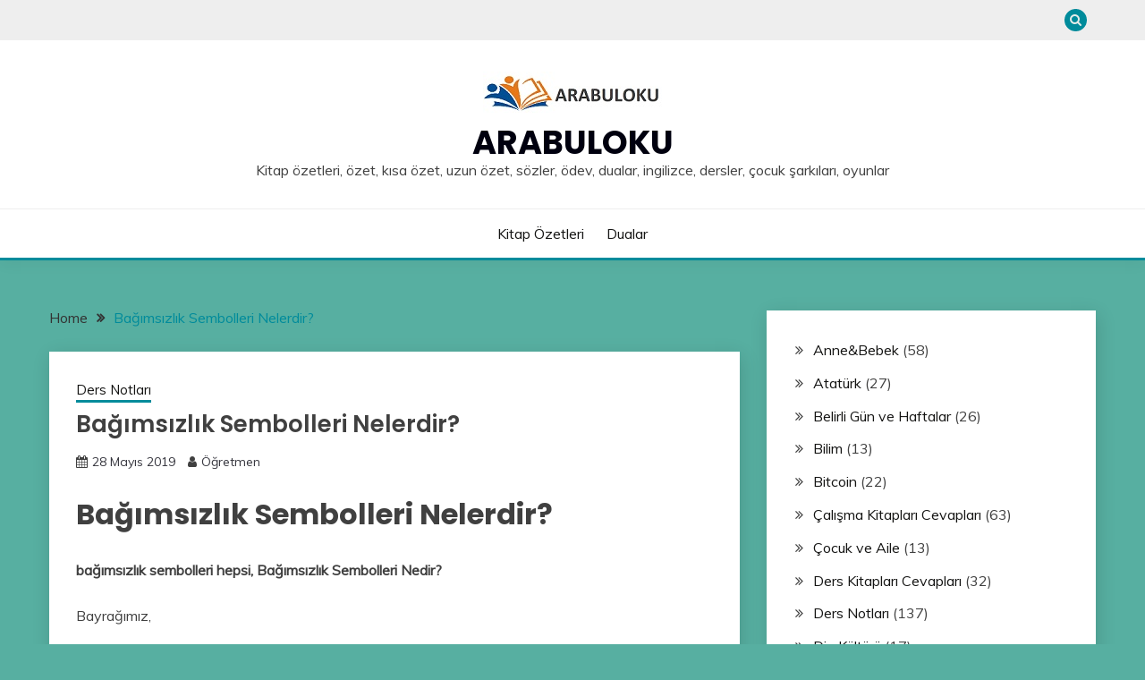

--- FILE ---
content_type: text/html; charset=UTF-8
request_url: https://www.arabuloku.com/bagimsizlik-sembolleri-nelerdir.html
body_size: 17126
content:
<!doctype html>
<html dir="ltr" lang="tr" prefix="og: https://ogp.me/ns#">
<head>
	<meta charset="UTF-8">
	<meta name="viewport" content="width=device-width, initial-scale=1">
	<link rel="profile" href="https://gmpg.org/xfn/11">
<script type="application/ld+json">
{
"@context": "https://schema.org",
 "@type": "LocalBusiness",
  "name": "Kitap Özetleri",
  "logo": "https://www.arabuloku.com/wp-content/uploads/2023/08/LOGO1-1.jpg",
  "image": "https://www.arabuloku.com/wp-content/uploads/2023/08/LOGO1-1.jpg",
  "description": "Kitap özetleri, özet, kısa özet, uzun özet, sözler, ödev, dualar, ingilizce, dersler, çocuk şarkıları, oyunlar",
  "url": "https://www.arabuloku.com",
  "telephone": "+905448541377",
  "priceRange": "$",
  "address": {
    "@type": "PostalAddress",
    "streetAddress": "Muallim Naci Cd No:6",
    "addressLocality": "Beşiktaş",
  "addressRegion": "İstanbul",
    "postalCode": "34347",
    "addressCountry": "TR"
  },
  "openingHoursSpecification": {
    "@type": "OpeningHoursSpecification",
    "dayOfWeek": [
      "Monday",
      "Tuesday",
      "Wednesday",
      "Thursday",
      "Friday",
      "Saturday",
      "Sunday"
    ],
    "opens": "00:00",
    "closes": "23:59"
  },
  "sameAs": [
"https://www.goodreads.com/user/show/178830961-arabuloku",
"https://soundcloud.com/arabuloku",
"https://www.twitch.tv/arabuloku",
"https://www.behance.net/arabuloku",
"https://www.instapaper.com/p/14417356",
"https://www.gta5-mods.com/users/arabuloku",
"https://coub.com/arabuloku",
"https://myanimelist.net/profile/arabuloku",
"https://onmogul.com/arabul-oku",
"https://arabuloku.hashnode.dev/arabuloku",
"https://www.gaiaonline.com/profiles/arabuloku/46705788/",
"https://audiomack.com/arabuloku",
"https://leetcode.com/u/arabuloku/",
"https://coolors.co/u/arabuloku",
"https://unsplash.com/@arabuloku",
"https://arabuloku.jimdosite.com/",
"https://www.zazzle.com/mbr/238419713711226628",
"https://www.brownbook.net/user-profile/5515049/",
"https://reedsy.com/discovery/user/arabuloku",
"https://trello.com/w/calismaalani43133716",
"https://www.hackerearth.com/@arabuloku",
"https://wakelet.com/@arabuloku13373",
"https://peatix.com/user/22507136",
"https://penzu.com/public/c04dc23c8d840660",
"https://www.pearltrees.com/arabuloku",
"https://wefunder.com/arabuloku",
"https://imageevent.com/arabuloku",
"https://friendtalk.mn.co/members/24696752",
"https://slides.com/arabuloku",
"https://www.demilked.com/author/arabuloku/",
"https://www.pubpub.org/user/arabul-oku",
"https://opencollective.com/arabul-oku",
"https://arabuloku.notion.site/Arabuloku-abf654bdd06f4f10a56fd3eb07508b1e",
"https://pastelink.net/dmvnxoho",
"https://fairygodboss.com/users/profile/5EVck-WpK-/arabuloku",
"https://www.codingame.com/profile/f16d2982fa7dc023b2e854ea501b261b5617116",
"https://www.jigsawplanet.com/arabuloku?viewas=023349eb20d3",
"https://gitlab.com/arabuloku",
"https://jsfiddle.net/arabuolu/svc1zfo5/",
"https://www.intensedebate.com/people/arabuloku22",
"https://pxhere.com/en/photographer/4275048",
"https://www.longisland.com/profile/arabuloku",
"https://anyflip.com/homepage/uhipf",
"https://pinshape.com/users/4518119-arabuloku",
"https://www.pexels.com/tr-tr/@arabul-oku-1348259028/",
"https://archive.org/details/@arabuloku",
"https://www.divephotoguide.com/user/arabuloku",
"https://camp-fire.jp/profile/arabuloku",
"https://issuu.com/arabuloku",
"https://replit.com/@arabuloku",
"https://fliphtml5.com/dashboard/public-profile/wssgz",
"https://www.free-ebooks.net/profile/1569374/arabul-oku",
"https://gab.com/arabuloku",
"http://qooh.me/arabuloku",
"https://pubhtml5.com/homepage/ognos/",
"https://justpaste.it/ac64y",
"https://www.liveinternet.ru/users/ara_buloku/blog/",
"https://profile.hatena.ne.jp/arabuloku/",
"https://www.indiegogo.com/individuals/37885185",
"https://www.mixcloud.com/arabuloku/",
"https://taz.de/!ku159016/",
"https://list.ly/arabuloku/lists",
"https://arabuloku.mystrikingly.com/",
"https://www.ted.com/profiles/47021305",
"https://www.speedrun.com/users/arabuloku",
"https://wibki.com/arabuloku",
"https://os.mbed.com/users/arabuloku/",
"http://www.video-bookmark.com/user/arabuloku/",
"https://www.pokecommunity.com/members/arabuloku.1292837/#about",
"http://www.socialbookmarkssite.com/user/arabuloku",
"https://micro.blog/arabuloku",
"https://www.ohay.tv/profile/arabuloku",
"https://doodleordie.com/profile/arabuloku",
"https://tr.pinterest.com/arabuloku/_profile/",
"https://www.cake.me/me/arabuloku",
"https://solo.to/arabuloku",
"https://maps.roadtrippers.com/people/arabuloku",
"https://apk.tw/space-uid-7219989.html",
"https://buyandsellhair.com/author/arabuloku/",
"https://git.forum.ircam.fr/arabuloku1",
"http://bbs.sdhuifa.com/home.php?mod=space&uid=890933",
"https://jszst.com.cn/home.php?mod=space&uid=5970598",
"https://padlet.com/infobanglabet/advanced-reading-list-online-gaming-and-betting-industry-5jw5cvwdre2yvyy5/wish/goElQygpjRymW3yY",
"https://miarroba.com/arabuloku",
"https://disqus.com/by/arabuloku/about/",
"https://independent.academia.edu/OkuArabul",
"https://www.fundable.com/arabul-oku",
"https://www.deviantart.com/arabuloku",
"https://motion-gallery.net/users/801731",
"https://kitapozetleri.mystrikingly.com/",
"https://www.reverbnation.com/kitap%C3%B6zetleri",
"https://hubpages.com/@arabuloku",
"http://www.jbt4.com/home.php?mod=space&uid=8637147",
"http://www.v0795.com/home.php?mod=space&uid=2110466",
"https://tapas.io/arabuloku1",
"http://www.rohitab.com/discuss/user/2939997-arabuloku/",
"https://iszene.com/user-291167.html",
"https://sketchfab.com/arabuloku",
"https://www.giveawayoftheday.com/forums/profile/964621",
"https://www.anime-planet.com/users/arabuloku",
"https://www.myminifactory.com/users/arabuloku",
"https://www.nintendo-master.com/profil/arabuloku",
"https://kuula.co/profile/arabuloku",
"https://arabuloku.newgrounds.com/",
"https://joy.link/arabuloku",
"https://kktix.com/user/7612813",
"https://confengine.com/user/arabul-oku",
"https://hypothes.is/users/arabuloku",
"https://www.openstreetmap.org/user/Arabuloku",
"https://ficwad.com/a/arabuloku",
"https://vocal.media/authors/arabul-oku",
"https://giphy.com/channel/arabuloku",
"https://www.bitchute.com/channel/Uvq3BwZODicy",
"https://www.designspiration.com/arabuloku1/",
"https://hackerone.com/arabuloku",
"https://roomstyler.com/users/arabuloku",
"https://phijkchu.com/a/arabul_oku/video-channels",
"https://speakerdeck.com/arabuloku",
"https://www.bitsdujour.com/profiles/hk6yiY",
"http://arabuloku.website3.me/",
"https://forum.index.hu/User/UserDescription?u=2116238",
"https://booklog.jp/users/arabuloku/profile",
"https://knowyourmeme.com/users/arabul-oku",
"https://luvly.co/users/arabuloku",
"https://www.shippingexplorer.net/en/user/arabuloku/178374",
"https://the-dots.com/users/arabul-oku-1964457",
"https://www.magcloud.com/user/arabuloku",
"https://files.fm/arabuloku/info",
"http://www.fanart-central.net/user/arabuloku/profile",
"https://forum.singaporeexpats.com/memberlist.php?mode=viewprofile&u=678657",
"https://community.hodinkee.com/members/arabuloku",
"https://www.weddingbee.com/members/arabuloku/",
"https://www.noteflight.com/profile/76e1370c745f5d8a24f0bd9ef2f47ccb712f5b6c",
"https://suzuri.jp/arabuloku",
"https://quomon.es/Profile/arabuloku",
"https://pinshape.com/users/8570543-arabuloku1#designs-tab-open",
"http://freestyler.ws/user/562718/arabuloku",
"https://www.iniuria.us/forum/member.php?580110-arabuloku",
"https://dreevoo.com/profile.php?pid=835391",
"https://www.soshified.com/forums/user/626004-arabuloku/",
"https://whyp.it/users/92776/arabuloku",
"https://www.checkli.com/arabuloku",
"https://experiment.com/users/aarabuloku1",
"https://hackaday.io/arabuloku",
"https://pastebin.com/u/arabuloku",
"https://forum.kryptronic.com/profile.php?id=220766",
"https://m.jingdexian.com/home.php?mod=space&uid=4873037",
"https://pixabay.com/users/arabuloku-51373733/",
"https://www.xibeiwujin.com/home.php?mod=space&uid=2264382&do=profile&from=space",
"https://my.omsystem.com/members/arabuloku",
"https://rapidapi.com/user/arabuloku",
"https://www.stylevore.com/user/arabuloku",
"https://arabuloku.mypixieset.com/",
"https://menwiki.men/wiki/User_talk:Arabuloku",
"https://codeberg.org/arabuloku",
"https://cameradb.review/wiki/User_talk:Arabuloku",
"https://funsilo.date/wiki/User_talk:Arabuloku",
"https://timeoftheworld.date/wiki/User_talk:Arabuloku",
"https://www.giantbomb.com/profile/arabuloku/",
"https://www.ameba.jp/profile/general/arabuloku/",
"https://www.rctech.net/forum/members/arabuloku-488875.html",
"https://www.hogwartsishere.com/1743691/",
"https://wpfr.net/support/utilisateurs/arabuloku/",
"https://schoolido.lu/user/arabuloku/",
"https://www.fuelly.com/driver/arabuloku",
"https://newspicks.com/user/11607543/",
"https://www.canadavisa.com/canada-immigration-discussion-board/members/arabuloku.1299615/#about",
"https://www.elephantjournal.com/profile/arabuloku1/",
"https://king-wifi.win/wiki/User_talk:Arabuloku",
"https://robertsspaceindustries.com/en/citizens/arabuloku",
"https://hanson.net/users/arabuloku",
"https://www.flyingv.cc/users/1377698",
"https://letterboxd.com/arabuloku/",
"https://kitap-ozetleri.webflow.io/",
"https://talk.plesk.com/members/arabuloku.436939/#about",
"https://hub.docker.com/u/arabuloku",
"https://500px.com/p/arabuloku?view=photos",
"https://heylink.me/arabuloku/",
"https://qna.habr.com/user/arabuloku",
"https://3dwarehouse.sketchup.com/by/arabuloku",
"https://www.spigotmc.org/members/arabuloku.2340754/#info",
"https://stocktwits.com/arabuloku",
"https://varecha.pravda.sk/profil/arabuloku/o-mne/",
"https://photoclub.canadiangeographic.ca/profile/21657852",
"https://reactos.org/forum/memberlist.php?mode=viewprofile&u=152499",
"https://velog.io/@arabuloku/about",
"https://www.anobii.com/en/017a17707b8f48e4fe/profile/activity",
"https://app.talkshoe.com/user/arabuloku",
"https://www.dermandar.com/user/arabuloku/",
"https://www.chordie.com/forum/profile.php?section=about&id=2352887",
"https://www.jetphotos.com/photographer/573628",
"https://gettogether.community/profile/374192/",
"http://onlineboxing.net/jforum/user/editDone/389328.page",
"https://www.facer.io/u/arabuloku",
"https://malt-orden.info/userinfo.php?uid=408695",
"https://slatestarcodex.com/author/arabuloku/",
"https://postgresconf.org/users/arabul-oku",
"https://zrzutka.pl/profile/arabuloku-423251",
"https://www.rwaq.org/users/arabuloku1-20250718124746",
"https://secondstreet.ru/profile/arabuloku/",
"https://www.hoaxbuster.com/redacteur/arabuloku",
"https://golden-forum.com/memberlist.php?mode=viewprofile&u=193305",
"https://www.royalroad.com/profile/778569",
"https://www.udrpsearch.com/user/arabuloku",
"https://jerseyboysblog.com/forum/member.php?action=profile&uid=42163",
"https://jobs.lajobsportal.org/profiles/6905854-arabul-oku",
"https://bulkwp.com/support-forums/users/arabuloku/",
"https://www.bloggportalen.se/BlogPortal/view/ReportBlog?id=252525",
"http://phpbt.online.fr/profile.php?mode=view&uid=56686",
"https://pc.poradna.net/users/1004040533-arabuloku",
"https://www.investagrams.com/Profile/arabul1532195",
"https://www.atozed.com/forums/user-39596.html",
"https://community.wongcw.com/arabuloku",
"https://vc.ru/id5118205",
"https://biomolecula.ru/authors/75197",
"https://jobs.suncommunitynews.com/profiles/6905965-arabul-oku",
"https://jobs.westerncity.com/profiles/6905978-arabul-oku",
"https://www.skypixel.com/users/djiuser-pdqaubexqvah",
"https://cfgfactory.com/user/319765",
"https://jobs.landscapeindustrycareers.org/profiles/6905995-arabul-oku",
"https://en.islcollective.com/portfolio/12621199",
"https://www.criminalelement.com/members/arabuloku/profile/",
"https://www.postman.com/arabuloku",
"https://spinninrecords.com/profile/arabuloku",
"https://www.ebluejay.com/feedbacks/view_feedback/arabuloku",
"https://forum.oceandatalab.com/user-18100.html",
"https://gamblingtherapy.org/forum/users/arabuloku/",
"https://dev.muvizu.com/Profile/arabuloku/Latest",
"https://uno-en-ligne.com/profile.php?user=397545",
"https://activepages.com.au/profile/arabuloku",
"https://poipiku.com/11997634/",
"https://musikersuche.musicstore.de/profil/arabuloku/",
"https://illust.daysneo.com/illustrator/arabuloku/",
"https://fora.babinet.cz/profile.php?section=personal&id=85928",
"https://bbcovenant.guildlaunch.com/users/blog/6683771?gl_user=6683771&gid=97523",
"https://log.concept2.com/profile/2654032",
"https://swaay.com/u/arabuloku1/about/"
  ]
}
</script>
	<title>Bağımsızlık Sembolleri Nelerdir? - Arabuloku</title>
	<style>img:is([sizes="auto" i], [sizes^="auto," i]) { contain-intrinsic-size: 3000px 1500px }</style>
	
		<!-- All in One SEO 4.8.1.1 - aioseo.com -->
	<meta name="description" content="Bağımsızlık Sembolleri Nelerdir? bağımsızlık sembolleri hepsi, Bağımsızlık Sembolleri Nedir? Bayrağımız, İstiklal Marşımız, Atatürk ve Anıtkabir, Dilimiz, Cumhurbaşkanlığı Forsu, Başkentimiz, Türkiye Büyük Millet Meclisi, Türk Lirası (Paramız) Anayasamız, Milli Takımlarımız, Ulusal Egemenlik ve Çocuk Bayramımız. Bu sayfada bağımsızlık sembolleri ödev, bağımsızlık sembolleri nelerdir kısaca bulunmaktadır." />
	<meta name="robots" content="max-image-preview:large" />
	<meta name="author" content="Öğretmen"/>
	<link rel="canonical" href="https://www.arabuloku.com/bagimsizlik-sembolleri-nelerdir.html" />
	<meta name="generator" content="All in One SEO (AIOSEO) 4.8.1.1" />
		<meta property="og:locale" content="tr_TR" />
		<meta property="og:site_name" content="Arabuloku - Kitap özetleri, özet, kısa özet, uzun özet, sözler, ödev, dualar, ingilizce, dersler, çocuk şarkıları, oyunlar" />
		<meta property="og:type" content="article" />
		<meta property="og:title" content="Bağımsızlık Sembolleri Nelerdir? - Arabuloku" />
		<meta property="og:description" content="Bağımsızlık Sembolleri Nelerdir? bağımsızlık sembolleri hepsi, Bağımsızlık Sembolleri Nedir? Bayrağımız, İstiklal Marşımız, Atatürk ve Anıtkabir, Dilimiz, Cumhurbaşkanlığı Forsu, Başkentimiz, Türkiye Büyük Millet Meclisi, Türk Lirası (Paramız) Anayasamız, Milli Takımlarımız, Ulusal Egemenlik ve Çocuk Bayramımız. Bu sayfada bağımsızlık sembolleri ödev, bağımsızlık sembolleri nelerdir kısaca bulunmaktadır." />
		<meta property="og:url" content="https://www.arabuloku.com/bagimsizlik-sembolleri-nelerdir.html" />
		<meta property="og:image" content="https://www.arabuloku.com/wp-content/uploads/2023/08/LOGO1-1.jpg" />
		<meta property="og:image:secure_url" content="https://www.arabuloku.com/wp-content/uploads/2023/08/LOGO1-1.jpg" />
		<meta property="article:published_time" content="2019-05-27T22:18:49+00:00" />
		<meta property="article:modified_time" content="2019-05-27T22:36:35+00:00" />
		<meta name="twitter:card" content="summary_large_image" />
		<meta name="twitter:title" content="Bağımsızlık Sembolleri Nelerdir? - Arabuloku" />
		<meta name="twitter:description" content="Bağımsızlık Sembolleri Nelerdir? bağımsızlık sembolleri hepsi, Bağımsızlık Sembolleri Nedir? Bayrağımız, İstiklal Marşımız, Atatürk ve Anıtkabir, Dilimiz, Cumhurbaşkanlığı Forsu, Başkentimiz, Türkiye Büyük Millet Meclisi, Türk Lirası (Paramız) Anayasamız, Milli Takımlarımız, Ulusal Egemenlik ve Çocuk Bayramımız. Bu sayfada bağımsızlık sembolleri ödev, bağımsızlık sembolleri nelerdir kısaca bulunmaktadır." />
		<meta name="twitter:image" content="https://www.arabuloku.com/wp-content/uploads/2023/08/LOGO1-1.jpg" />
		<script type="application/ld+json" class="aioseo-schema">
			{"@context":"https:\/\/schema.org","@graph":[{"@type":"BlogPosting","@id":"https:\/\/www.arabuloku.com\/bagimsizlik-sembolleri-nelerdir.html#blogposting","name":"Ba\u011f\u0131ms\u0131zl\u0131k Sembolleri Nelerdir? - Arabuloku","headline":"Ba\u011f\u0131ms\u0131zl\u0131k Sembolleri Nelerdir?","author":{"@id":"https:\/\/www.arabuloku.com\/author\/admin#author"},"publisher":{"@id":"https:\/\/www.arabuloku.com\/#organization"},"image":{"@type":"ImageObject","url":"https:\/\/www.arabuloku.com\/wp-content\/uploads\/2023\/08\/LOGO1-1.jpg","@id":"https:\/\/www.arabuloku.com\/#articleImage","width":200,"height":46},"datePublished":"2019-05-28T01:18:49+03:00","dateModified":"2019-05-28T01:36:35+03:00","inLanguage":"tr-TR","mainEntityOfPage":{"@id":"https:\/\/www.arabuloku.com\/bagimsizlik-sembolleri-nelerdir.html#webpage"},"isPartOf":{"@id":"https:\/\/www.arabuloku.com\/bagimsizlik-sembolleri-nelerdir.html#webpage"},"articleSection":"Ders Notlar\u0131"},{"@type":"BreadcrumbList","@id":"https:\/\/www.arabuloku.com\/bagimsizlik-sembolleri-nelerdir.html#breadcrumblist","itemListElement":[{"@type":"ListItem","@id":"https:\/\/www.arabuloku.com\/#listItem","position":1,"name":"Ev"}]},{"@type":"Organization","@id":"https:\/\/www.arabuloku.com\/#organization","name":"Arabuloku","description":"Kitap \u00f6zetleri, \u00f6zet, k\u0131sa \u00f6zet, uzun \u00f6zet, s\u00f6zler, \u00f6dev, dualar, ingilizce, dersler, \u00e7ocuk \u015fark\u0131lar\u0131, oyunlar","url":"https:\/\/www.arabuloku.com\/","logo":{"@type":"ImageObject","url":"https:\/\/www.arabuloku.com\/wp-content\/uploads\/2023\/08\/LOGO1-1.jpg","@id":"https:\/\/www.arabuloku.com\/bagimsizlik-sembolleri-nelerdir.html\/#organizationLogo","width":200,"height":46},"image":{"@id":"https:\/\/www.arabuloku.com\/bagimsizlik-sembolleri-nelerdir.html\/#organizationLogo"}},{"@type":"Person","@id":"https:\/\/www.arabuloku.com\/author\/admin#author","url":"https:\/\/www.arabuloku.com\/author\/admin","name":"\u00d6\u011fretmen","image":{"@type":"ImageObject","@id":"https:\/\/www.arabuloku.com\/bagimsizlik-sembolleri-nelerdir.html#authorImage","url":"https:\/\/secure.gravatar.com\/avatar\/56b7efc213b3936ff2ffea5648c02f6b16703c122ed96ccb0e2ef6cfbf9941b8?s=96&d=mm&r=g","width":96,"height":96,"caption":"\u00d6\u011fretmen"}},{"@type":"WebPage","@id":"https:\/\/www.arabuloku.com\/bagimsizlik-sembolleri-nelerdir.html#webpage","url":"https:\/\/www.arabuloku.com\/bagimsizlik-sembolleri-nelerdir.html","name":"Ba\u011f\u0131ms\u0131zl\u0131k Sembolleri Nelerdir? - Arabuloku","description":"Ba\u011f\u0131ms\u0131zl\u0131k Sembolleri Nelerdir? ba\u011f\u0131ms\u0131zl\u0131k sembolleri hepsi, Ba\u011f\u0131ms\u0131zl\u0131k Sembolleri Nedir? Bayra\u011f\u0131m\u0131z, \u0130stiklal Mar\u015f\u0131m\u0131z, Atat\u00fcrk ve An\u0131tkabir, Dilimiz, Cumhurba\u015fkanl\u0131\u011f\u0131 Forsu, Ba\u015fkentimiz, T\u00fcrkiye B\u00fcy\u00fck Millet Meclisi, T\u00fcrk Liras\u0131 (Param\u0131z) Anayasam\u0131z, Milli Tak\u0131mlar\u0131m\u0131z, Ulusal Egemenlik ve \u00c7ocuk Bayram\u0131m\u0131z. Bu sayfada ba\u011f\u0131ms\u0131zl\u0131k sembolleri \u00f6dev, ba\u011f\u0131ms\u0131zl\u0131k sembolleri nelerdir k\u0131saca bulunmaktad\u0131r.","inLanguage":"tr-TR","isPartOf":{"@id":"https:\/\/www.arabuloku.com\/#website"},"breadcrumb":{"@id":"https:\/\/www.arabuloku.com\/bagimsizlik-sembolleri-nelerdir.html#breadcrumblist"},"author":{"@id":"https:\/\/www.arabuloku.com\/author\/admin#author"},"creator":{"@id":"https:\/\/www.arabuloku.com\/author\/admin#author"},"datePublished":"2019-05-28T01:18:49+03:00","dateModified":"2019-05-28T01:36:35+03:00"},{"@type":"WebSite","@id":"https:\/\/www.arabuloku.com\/#website","url":"https:\/\/www.arabuloku.com\/","name":"Arabuloku","description":"Kitap \u00f6zetleri, \u00f6zet, k\u0131sa \u00f6zet, uzun \u00f6zet, s\u00f6zler, \u00f6dev, dualar, ingilizce, dersler, \u00e7ocuk \u015fark\u0131lar\u0131, oyunlar","inLanguage":"tr-TR","publisher":{"@id":"https:\/\/www.arabuloku.com\/#organization"}}]}
		</script>
		<!-- All in One SEO -->

<link rel='dns-prefetch' href='//www.googletagmanager.com' />
<link rel='dns-prefetch' href='//fonts.googleapis.com' />
<link rel="alternate" type="application/rss+xml" title="Arabuloku &raquo; akışı" href="https://www.arabuloku.com/feed" />
<link rel="alternate" type="application/rss+xml" title="Arabuloku &raquo; yorum akışı" href="https://www.arabuloku.com/comments/feed" />
<link rel="alternate" type="application/rss+xml" title="Arabuloku &raquo; Bağımsızlık Sembolleri Nelerdir? yorum akışı" href="https://www.arabuloku.com/bagimsizlik-sembolleri-nelerdir.html/feed" />
<script>
window._wpemojiSettings = {"baseUrl":"https:\/\/s.w.org\/images\/core\/emoji\/16.0.1\/72x72\/","ext":".png","svgUrl":"https:\/\/s.w.org\/images\/core\/emoji\/16.0.1\/svg\/","svgExt":".svg","source":{"concatemoji":"https:\/\/www.arabuloku.com\/wp-includes\/js\/wp-emoji-release.min.js?ver=6.8.3"}};
/*! This file is auto-generated */
!function(s,n){var o,i,e;function c(e){try{var t={supportTests:e,timestamp:(new Date).valueOf()};sessionStorage.setItem(o,JSON.stringify(t))}catch(e){}}function p(e,t,n){e.clearRect(0,0,e.canvas.width,e.canvas.height),e.fillText(t,0,0);var t=new Uint32Array(e.getImageData(0,0,e.canvas.width,e.canvas.height).data),a=(e.clearRect(0,0,e.canvas.width,e.canvas.height),e.fillText(n,0,0),new Uint32Array(e.getImageData(0,0,e.canvas.width,e.canvas.height).data));return t.every(function(e,t){return e===a[t]})}function u(e,t){e.clearRect(0,0,e.canvas.width,e.canvas.height),e.fillText(t,0,0);for(var n=e.getImageData(16,16,1,1),a=0;a<n.data.length;a++)if(0!==n.data[a])return!1;return!0}function f(e,t,n,a){switch(t){case"flag":return n(e,"\ud83c\udff3\ufe0f\u200d\u26a7\ufe0f","\ud83c\udff3\ufe0f\u200b\u26a7\ufe0f")?!1:!n(e,"\ud83c\udde8\ud83c\uddf6","\ud83c\udde8\u200b\ud83c\uddf6")&&!n(e,"\ud83c\udff4\udb40\udc67\udb40\udc62\udb40\udc65\udb40\udc6e\udb40\udc67\udb40\udc7f","\ud83c\udff4\u200b\udb40\udc67\u200b\udb40\udc62\u200b\udb40\udc65\u200b\udb40\udc6e\u200b\udb40\udc67\u200b\udb40\udc7f");case"emoji":return!a(e,"\ud83e\udedf")}return!1}function g(e,t,n,a){var r="undefined"!=typeof WorkerGlobalScope&&self instanceof WorkerGlobalScope?new OffscreenCanvas(300,150):s.createElement("canvas"),o=r.getContext("2d",{willReadFrequently:!0}),i=(o.textBaseline="top",o.font="600 32px Arial",{});return e.forEach(function(e){i[e]=t(o,e,n,a)}),i}function t(e){var t=s.createElement("script");t.src=e,t.defer=!0,s.head.appendChild(t)}"undefined"!=typeof Promise&&(o="wpEmojiSettingsSupports",i=["flag","emoji"],n.supports={everything:!0,everythingExceptFlag:!0},e=new Promise(function(e){s.addEventListener("DOMContentLoaded",e,{once:!0})}),new Promise(function(t){var n=function(){try{var e=JSON.parse(sessionStorage.getItem(o));if("object"==typeof e&&"number"==typeof e.timestamp&&(new Date).valueOf()<e.timestamp+604800&&"object"==typeof e.supportTests)return e.supportTests}catch(e){}return null}();if(!n){if("undefined"!=typeof Worker&&"undefined"!=typeof OffscreenCanvas&&"undefined"!=typeof URL&&URL.createObjectURL&&"undefined"!=typeof Blob)try{var e="postMessage("+g.toString()+"("+[JSON.stringify(i),f.toString(),p.toString(),u.toString()].join(",")+"));",a=new Blob([e],{type:"text/javascript"}),r=new Worker(URL.createObjectURL(a),{name:"wpTestEmojiSupports"});return void(r.onmessage=function(e){c(n=e.data),r.terminate(),t(n)})}catch(e){}c(n=g(i,f,p,u))}t(n)}).then(function(e){for(var t in e)n.supports[t]=e[t],n.supports.everything=n.supports.everything&&n.supports[t],"flag"!==t&&(n.supports.everythingExceptFlag=n.supports.everythingExceptFlag&&n.supports[t]);n.supports.everythingExceptFlag=n.supports.everythingExceptFlag&&!n.supports.flag,n.DOMReady=!1,n.readyCallback=function(){n.DOMReady=!0}}).then(function(){return e}).then(function(){var e;n.supports.everything||(n.readyCallback(),(e=n.source||{}).concatemoji?t(e.concatemoji):e.wpemoji&&e.twemoji&&(t(e.twemoji),t(e.wpemoji)))}))}((window,document),window._wpemojiSettings);
</script>
<style id='wp-emoji-styles-inline-css'>

	img.wp-smiley, img.emoji {
		display: inline !important;
		border: none !important;
		box-shadow: none !important;
		height: 1em !important;
		width: 1em !important;
		margin: 0 0.07em !important;
		vertical-align: -0.1em !important;
		background: none !important;
		padding: 0 !important;
	}
</style>
<link rel='stylesheet' id='wp-block-library-css' href='https://www.arabuloku.com/wp-includes/css/dist/block-library/style.min.css?ver=6.8.3' media='all' />
<style id='wp-block-library-theme-inline-css'>
.wp-block-audio :where(figcaption){color:#555;font-size:13px;text-align:center}.is-dark-theme .wp-block-audio :where(figcaption){color:#ffffffa6}.wp-block-audio{margin:0 0 1em}.wp-block-code{border:1px solid #ccc;border-radius:4px;font-family:Menlo,Consolas,monaco,monospace;padding:.8em 1em}.wp-block-embed :where(figcaption){color:#555;font-size:13px;text-align:center}.is-dark-theme .wp-block-embed :where(figcaption){color:#ffffffa6}.wp-block-embed{margin:0 0 1em}.blocks-gallery-caption{color:#555;font-size:13px;text-align:center}.is-dark-theme .blocks-gallery-caption{color:#ffffffa6}:root :where(.wp-block-image figcaption){color:#555;font-size:13px;text-align:center}.is-dark-theme :root :where(.wp-block-image figcaption){color:#ffffffa6}.wp-block-image{margin:0 0 1em}.wp-block-pullquote{border-bottom:4px solid;border-top:4px solid;color:currentColor;margin-bottom:1.75em}.wp-block-pullquote cite,.wp-block-pullquote footer,.wp-block-pullquote__citation{color:currentColor;font-size:.8125em;font-style:normal;text-transform:uppercase}.wp-block-quote{border-left:.25em solid;margin:0 0 1.75em;padding-left:1em}.wp-block-quote cite,.wp-block-quote footer{color:currentColor;font-size:.8125em;font-style:normal;position:relative}.wp-block-quote:where(.has-text-align-right){border-left:none;border-right:.25em solid;padding-left:0;padding-right:1em}.wp-block-quote:where(.has-text-align-center){border:none;padding-left:0}.wp-block-quote.is-large,.wp-block-quote.is-style-large,.wp-block-quote:where(.is-style-plain){border:none}.wp-block-search .wp-block-search__label{font-weight:700}.wp-block-search__button{border:1px solid #ccc;padding:.375em .625em}:where(.wp-block-group.has-background){padding:1.25em 2.375em}.wp-block-separator.has-css-opacity{opacity:.4}.wp-block-separator{border:none;border-bottom:2px solid;margin-left:auto;margin-right:auto}.wp-block-separator.has-alpha-channel-opacity{opacity:1}.wp-block-separator:not(.is-style-wide):not(.is-style-dots){width:100px}.wp-block-separator.has-background:not(.is-style-dots){border-bottom:none;height:1px}.wp-block-separator.has-background:not(.is-style-wide):not(.is-style-dots){height:2px}.wp-block-table{margin:0 0 1em}.wp-block-table td,.wp-block-table th{word-break:normal}.wp-block-table :where(figcaption){color:#555;font-size:13px;text-align:center}.is-dark-theme .wp-block-table :where(figcaption){color:#ffffffa6}.wp-block-video :where(figcaption){color:#555;font-size:13px;text-align:center}.is-dark-theme .wp-block-video :where(figcaption){color:#ffffffa6}.wp-block-video{margin:0 0 1em}:root :where(.wp-block-template-part.has-background){margin-bottom:0;margin-top:0;padding:1.25em 2.375em}
</style>
<style id='classic-theme-styles-inline-css'>
/*! This file is auto-generated */
.wp-block-button__link{color:#fff;background-color:#32373c;border-radius:9999px;box-shadow:none;text-decoration:none;padding:calc(.667em + 2px) calc(1.333em + 2px);font-size:1.125em}.wp-block-file__button{background:#32373c;color:#fff;text-decoration:none}
</style>
<style id='global-styles-inline-css'>
:root{--wp--preset--aspect-ratio--square: 1;--wp--preset--aspect-ratio--4-3: 4/3;--wp--preset--aspect-ratio--3-4: 3/4;--wp--preset--aspect-ratio--3-2: 3/2;--wp--preset--aspect-ratio--2-3: 2/3;--wp--preset--aspect-ratio--16-9: 16/9;--wp--preset--aspect-ratio--9-16: 9/16;--wp--preset--color--black: #000000;--wp--preset--color--cyan-bluish-gray: #abb8c3;--wp--preset--color--white: #ffffff;--wp--preset--color--pale-pink: #f78da7;--wp--preset--color--vivid-red: #cf2e2e;--wp--preset--color--luminous-vivid-orange: #ff6900;--wp--preset--color--luminous-vivid-amber: #fcb900;--wp--preset--color--light-green-cyan: #7bdcb5;--wp--preset--color--vivid-green-cyan: #00d084;--wp--preset--color--pale-cyan-blue: #8ed1fc;--wp--preset--color--vivid-cyan-blue: #0693e3;--wp--preset--color--vivid-purple: #9b51e0;--wp--preset--gradient--vivid-cyan-blue-to-vivid-purple: linear-gradient(135deg,rgba(6,147,227,1) 0%,rgb(155,81,224) 100%);--wp--preset--gradient--light-green-cyan-to-vivid-green-cyan: linear-gradient(135deg,rgb(122,220,180) 0%,rgb(0,208,130) 100%);--wp--preset--gradient--luminous-vivid-amber-to-luminous-vivid-orange: linear-gradient(135deg,rgba(252,185,0,1) 0%,rgba(255,105,0,1) 100%);--wp--preset--gradient--luminous-vivid-orange-to-vivid-red: linear-gradient(135deg,rgba(255,105,0,1) 0%,rgb(207,46,46) 100%);--wp--preset--gradient--very-light-gray-to-cyan-bluish-gray: linear-gradient(135deg,rgb(238,238,238) 0%,rgb(169,184,195) 100%);--wp--preset--gradient--cool-to-warm-spectrum: linear-gradient(135deg,rgb(74,234,220) 0%,rgb(151,120,209) 20%,rgb(207,42,186) 40%,rgb(238,44,130) 60%,rgb(251,105,98) 80%,rgb(254,248,76) 100%);--wp--preset--gradient--blush-light-purple: linear-gradient(135deg,rgb(255,206,236) 0%,rgb(152,150,240) 100%);--wp--preset--gradient--blush-bordeaux: linear-gradient(135deg,rgb(254,205,165) 0%,rgb(254,45,45) 50%,rgb(107,0,62) 100%);--wp--preset--gradient--luminous-dusk: linear-gradient(135deg,rgb(255,203,112) 0%,rgb(199,81,192) 50%,rgb(65,88,208) 100%);--wp--preset--gradient--pale-ocean: linear-gradient(135deg,rgb(255,245,203) 0%,rgb(182,227,212) 50%,rgb(51,167,181) 100%);--wp--preset--gradient--electric-grass: linear-gradient(135deg,rgb(202,248,128) 0%,rgb(113,206,126) 100%);--wp--preset--gradient--midnight: linear-gradient(135deg,rgb(2,3,129) 0%,rgb(40,116,252) 100%);--wp--preset--font-size--small: 16px;--wp--preset--font-size--medium: 20px;--wp--preset--font-size--large: 25px;--wp--preset--font-size--x-large: 42px;--wp--preset--font-size--larger: 35px;--wp--preset--spacing--20: 0.44rem;--wp--preset--spacing--30: 0.67rem;--wp--preset--spacing--40: 1rem;--wp--preset--spacing--50: 1.5rem;--wp--preset--spacing--60: 2.25rem;--wp--preset--spacing--70: 3.38rem;--wp--preset--spacing--80: 5.06rem;--wp--preset--shadow--natural: 6px 6px 9px rgba(0, 0, 0, 0.2);--wp--preset--shadow--deep: 12px 12px 50px rgba(0, 0, 0, 0.4);--wp--preset--shadow--sharp: 6px 6px 0px rgba(0, 0, 0, 0.2);--wp--preset--shadow--outlined: 6px 6px 0px -3px rgba(255, 255, 255, 1), 6px 6px rgba(0, 0, 0, 1);--wp--preset--shadow--crisp: 6px 6px 0px rgba(0, 0, 0, 1);}:where(.is-layout-flex){gap: 0.5em;}:where(.is-layout-grid){gap: 0.5em;}body .is-layout-flex{display: flex;}.is-layout-flex{flex-wrap: wrap;align-items: center;}.is-layout-flex > :is(*, div){margin: 0;}body .is-layout-grid{display: grid;}.is-layout-grid > :is(*, div){margin: 0;}:where(.wp-block-columns.is-layout-flex){gap: 2em;}:where(.wp-block-columns.is-layout-grid){gap: 2em;}:where(.wp-block-post-template.is-layout-flex){gap: 1.25em;}:where(.wp-block-post-template.is-layout-grid){gap: 1.25em;}.has-black-color{color: var(--wp--preset--color--black) !important;}.has-cyan-bluish-gray-color{color: var(--wp--preset--color--cyan-bluish-gray) !important;}.has-white-color{color: var(--wp--preset--color--white) !important;}.has-pale-pink-color{color: var(--wp--preset--color--pale-pink) !important;}.has-vivid-red-color{color: var(--wp--preset--color--vivid-red) !important;}.has-luminous-vivid-orange-color{color: var(--wp--preset--color--luminous-vivid-orange) !important;}.has-luminous-vivid-amber-color{color: var(--wp--preset--color--luminous-vivid-amber) !important;}.has-light-green-cyan-color{color: var(--wp--preset--color--light-green-cyan) !important;}.has-vivid-green-cyan-color{color: var(--wp--preset--color--vivid-green-cyan) !important;}.has-pale-cyan-blue-color{color: var(--wp--preset--color--pale-cyan-blue) !important;}.has-vivid-cyan-blue-color{color: var(--wp--preset--color--vivid-cyan-blue) !important;}.has-vivid-purple-color{color: var(--wp--preset--color--vivid-purple) !important;}.has-black-background-color{background-color: var(--wp--preset--color--black) !important;}.has-cyan-bluish-gray-background-color{background-color: var(--wp--preset--color--cyan-bluish-gray) !important;}.has-white-background-color{background-color: var(--wp--preset--color--white) !important;}.has-pale-pink-background-color{background-color: var(--wp--preset--color--pale-pink) !important;}.has-vivid-red-background-color{background-color: var(--wp--preset--color--vivid-red) !important;}.has-luminous-vivid-orange-background-color{background-color: var(--wp--preset--color--luminous-vivid-orange) !important;}.has-luminous-vivid-amber-background-color{background-color: var(--wp--preset--color--luminous-vivid-amber) !important;}.has-light-green-cyan-background-color{background-color: var(--wp--preset--color--light-green-cyan) !important;}.has-vivid-green-cyan-background-color{background-color: var(--wp--preset--color--vivid-green-cyan) !important;}.has-pale-cyan-blue-background-color{background-color: var(--wp--preset--color--pale-cyan-blue) !important;}.has-vivid-cyan-blue-background-color{background-color: var(--wp--preset--color--vivid-cyan-blue) !important;}.has-vivid-purple-background-color{background-color: var(--wp--preset--color--vivid-purple) !important;}.has-black-border-color{border-color: var(--wp--preset--color--black) !important;}.has-cyan-bluish-gray-border-color{border-color: var(--wp--preset--color--cyan-bluish-gray) !important;}.has-white-border-color{border-color: var(--wp--preset--color--white) !important;}.has-pale-pink-border-color{border-color: var(--wp--preset--color--pale-pink) !important;}.has-vivid-red-border-color{border-color: var(--wp--preset--color--vivid-red) !important;}.has-luminous-vivid-orange-border-color{border-color: var(--wp--preset--color--luminous-vivid-orange) !important;}.has-luminous-vivid-amber-border-color{border-color: var(--wp--preset--color--luminous-vivid-amber) !important;}.has-light-green-cyan-border-color{border-color: var(--wp--preset--color--light-green-cyan) !important;}.has-vivid-green-cyan-border-color{border-color: var(--wp--preset--color--vivid-green-cyan) !important;}.has-pale-cyan-blue-border-color{border-color: var(--wp--preset--color--pale-cyan-blue) !important;}.has-vivid-cyan-blue-border-color{border-color: var(--wp--preset--color--vivid-cyan-blue) !important;}.has-vivid-purple-border-color{border-color: var(--wp--preset--color--vivid-purple) !important;}.has-vivid-cyan-blue-to-vivid-purple-gradient-background{background: var(--wp--preset--gradient--vivid-cyan-blue-to-vivid-purple) !important;}.has-light-green-cyan-to-vivid-green-cyan-gradient-background{background: var(--wp--preset--gradient--light-green-cyan-to-vivid-green-cyan) !important;}.has-luminous-vivid-amber-to-luminous-vivid-orange-gradient-background{background: var(--wp--preset--gradient--luminous-vivid-amber-to-luminous-vivid-orange) !important;}.has-luminous-vivid-orange-to-vivid-red-gradient-background{background: var(--wp--preset--gradient--luminous-vivid-orange-to-vivid-red) !important;}.has-very-light-gray-to-cyan-bluish-gray-gradient-background{background: var(--wp--preset--gradient--very-light-gray-to-cyan-bluish-gray) !important;}.has-cool-to-warm-spectrum-gradient-background{background: var(--wp--preset--gradient--cool-to-warm-spectrum) !important;}.has-blush-light-purple-gradient-background{background: var(--wp--preset--gradient--blush-light-purple) !important;}.has-blush-bordeaux-gradient-background{background: var(--wp--preset--gradient--blush-bordeaux) !important;}.has-luminous-dusk-gradient-background{background: var(--wp--preset--gradient--luminous-dusk) !important;}.has-pale-ocean-gradient-background{background: var(--wp--preset--gradient--pale-ocean) !important;}.has-electric-grass-gradient-background{background: var(--wp--preset--gradient--electric-grass) !important;}.has-midnight-gradient-background{background: var(--wp--preset--gradient--midnight) !important;}.has-small-font-size{font-size: var(--wp--preset--font-size--small) !important;}.has-medium-font-size{font-size: var(--wp--preset--font-size--medium) !important;}.has-large-font-size{font-size: var(--wp--preset--font-size--large) !important;}.has-x-large-font-size{font-size: var(--wp--preset--font-size--x-large) !important;}
:where(.wp-block-post-template.is-layout-flex){gap: 1.25em;}:where(.wp-block-post-template.is-layout-grid){gap: 1.25em;}
:where(.wp-block-columns.is-layout-flex){gap: 2em;}:where(.wp-block-columns.is-layout-grid){gap: 2em;}
:root :where(.wp-block-pullquote){font-size: 1.5em;line-height: 1.6;}
</style>
<link rel='stylesheet' id='better-recent-comments-css' href='https://www.arabuloku.com/wp-content/plugins/better-recent-comments/assets/css/better-recent-comments.min.css?ver=6.8.3' media='all' />
<link rel='stylesheet' id='dwqa-style-css' href='https://www.arabuloku.com/wp-content/plugins/dw-question-answer/templates/assets/css/style.css?ver=180720161357' media='all' />
<link rel='stylesheet' id='dwqa-rtl-css' href='https://www.arabuloku.com/wp-content/plugins/dw-question-answer/templates/assets/css/rtl.css?ver=180720161357' media='all' />
<link rel='stylesheet' id='Muli:400,300italic,300-css' href='//fonts.googleapis.com/css?family=Muli%3A400%2C300italic%2C300&#038;ver=6.8.3' media='all' />
<link rel='stylesheet' id='Poppins:400,500,600,700-css' href='//fonts.googleapis.com/css?family=Poppins%3A400%2C500%2C600%2C700&#038;ver=6.8.3' media='all' />
<link rel='stylesheet' id='font-awesome-4-css' href='https://www.arabuloku.com/wp-content/themes/fairy/candidthemes/assets/framework/Font-Awesome/css/font-awesome.min.css?ver=1.4.2' media='all' />
<link rel='stylesheet' id='slick-css' href='https://www.arabuloku.com/wp-content/themes/fairy/candidthemes/assets/framework/slick/slick.css?ver=1.4.2' media='all' />
<link rel='stylesheet' id='slick-theme-css' href='https://www.arabuloku.com/wp-content/themes/fairy/candidthemes/assets/framework/slick/slick-theme.css?ver=1.4.2' media='all' />
<link rel='stylesheet' id='fairy-style-css' href='https://www.arabuloku.com/wp-content/themes/fairy/style.css?ver=1.4.2' media='all' />
<style id='fairy-style-inline-css'>
.primary-color, p a, h1 a, h2 a, h3 a, h4 a, h5 a, .author-title a, figure a, table a, span a, strong a, li a, h1 a, .btn-primary-border, .main-navigation #primary-menu > li > a:hover, .widget-area .widget a:hover, .widget-area .widget a:focus, .card-bg-image .card_body a:hover, .main-navigation #primary-menu > li.focus > a, .card-blog-post .category-label-group a:hover, .card_title a:hover, .card-blog-post .entry-meta a:hover, .site-title a:visited, .post-navigation .nav-links > * a:hover, .post-navigation .nav-links > * a:focus, .wp-block-button.is-style-outline .wp-block-button__link, .error-404-title, .ct-dark-mode a:hover, .ct-dark-mode .widget ul li a:hover, .ct-dark-mode .widget-area .widget ul li a:hover, .ct-dark-mode .post-navigation .nav-links > * a, .ct-dark-mode .author-wrapper .author-title a, .ct-dark-mode .wp-calendar-nav a, .site-footer a:hover, .top-header-toggle-btn, .woocommerce ul.products li.product .woocommerce-loop-category__title:hover, .woocommerce ul.products li.product .woocommerce-loop-product__title:hover, .woocommerce ul.products li.product h3:hover, .entry-content dl a, .entry-content table a, .entry-content ul a, .breadcrumb-trail .trial-items a:hover, .breadcrumbs ul a:hover, .breadcrumb-trail .trial-items .trial-end a, .breadcrumbs ul li:last-child a, .comment-list .comment .comment-body a, .comment-list .comment .comment-body .comment-metadata a.comment-edit-link { color: #008b9b; }.primary-bg, .btn-primary, .main-navigation ul ul a, #secondary .widget .widget-title:after, .search-form .search-submit, .category-label-group a:after, .posts-navigation .nav-links a, .category-label-group.bg-label a, .wp-block-button__link, .wp-block-button.is-style-outline .wp-block-button__link:hover, button, input[type="button"], input[type="reset"], input[type="submit"], .pagination .page-numbers.current, .pagination .page-numbers:hover, table #today, .tagcloud .tag-cloud-link:hover, .footer-go-to-top, .woocommerce ul.products li.product .button,
.woocommerce #respond input#submit.alt, .woocommerce a.button.alt, .woocommerce button.button.alt, .woocommerce input.button.alt,
.woocommerce #respond input#submit.alt.disabled, .woocommerce #respond input#submit.alt.disabled:hover, .woocommerce #respond input#submit.alt:disabled, .woocommerce #respond input#submit.alt:disabled:hover, .woocommerce #respond input#submit.alt:disabled[disabled], .woocommerce #respond input#submit.alt:disabled[disabled]:hover, .woocommerce a.button.alt.disabled, .woocommerce a.button.alt.disabled:hover, .woocommerce a.button.alt:disabled, .woocommerce a.button.alt:disabled:hover, .woocommerce a.button.alt:disabled[disabled], .woocommerce a.button.alt:disabled[disabled]:hover, .woocommerce button.button.alt.disabled, .woocommerce button.button.alt.disabled:hover, .woocommerce button.button.alt:disabled, .woocommerce button.button.alt:disabled:hover, .woocommerce button.button.alt:disabled[disabled], .woocommerce button.button.alt:disabled[disabled]:hover, .woocommerce input.button.alt.disabled, .woocommerce input.button.alt.disabled:hover, .woocommerce input.button.alt:disabled, .woocommerce input.button.alt:disabled:hover, .woocommerce input.button.alt:disabled[disabled], .woocommerce input.button.alt:disabled[disabled]:hover, .woocommerce .widget_price_filter .ui-slider .ui-slider-range, .woocommerce .widget_price_filter .ui-slider .ui-slider-handle, .fairy-menu-social li a[href*="mailto:"], .ajax-pagination .show-more { background-color: #008b9b; }.primary-border, .btn-primary-border, .site-header-v2,.wp-block-button.is-style-outline .wp-block-button__link, .site-header-bottom, .ajax-pagination .show-more { border-color: #008b9b; }a:focus, button.slick-arrow:focus, input[type=text]:focus, input[type=email]:focus, input[type=password]:focus, input[type=search]:focus, input[type=file]:focus, input[type=number]:focus, input[type=datetime]:focus, input[type=url]:focus, select:focus, textarea:focus { outline-color: #008b9b; }.entry-content a { text-decoration-color: #008b9b; }.post-thumbnail a:focus img, .card_media a:focus img, article.sticky .card-blog-post { border-color: #008b9b; }.site-title, .site-title a, h1.site-title a, p.site-title a,  .site-title a:visited { color: #00000f; }.site-description { color: #404040; }
                    .card-bg-image:after, .card-bg-image.card-promo .card_media a:after{
                    background-image: linear-gradient(45deg, rgba(236,10,27,0.5), rgba(0, 0, 0, 0.5));
                    }
                    
                    .entry-content a{
                   text-decoration: underline;
                    }
                    body, button, input, select, optgroup, textarea { font-family: 'Muli'; }h1, h2, h3, h4, h5, h6, .entry-content h1 { font-family: 'Poppins'; }
</style>
<script src="https://www.arabuloku.com/wp-includes/js/jquery/jquery.min.js?ver=3.7.1" id="jquery-core-js"></script>
<script src="https://www.arabuloku.com/wp-includes/js/jquery/jquery-migrate.min.js?ver=3.4.1" id="jquery-migrate-js"></script>

<!-- Site Kit tarafından eklenen Google etiketi (gtag.js) snippet&#039;i -->
<!-- Google Analytics snippet added by Site Kit -->
<script src="https://www.googletagmanager.com/gtag/js?id=G-MRLJRFL5L1" id="google_gtagjs-js" async></script>
<script id="google_gtagjs-js-after">
window.dataLayer = window.dataLayer || [];function gtag(){dataLayer.push(arguments);}
gtag("set","linker",{"domains":["www.arabuloku.com"]});
gtag("js", new Date());
gtag("set", "developer_id.dZTNiMT", true);
gtag("config", "G-MRLJRFL5L1");
</script>
<link rel="https://api.w.org/" href="https://www.arabuloku.com/wp-json/" /><link rel="alternate" title="JSON" type="application/json" href="https://www.arabuloku.com/wp-json/wp/v2/posts/8595" /><link rel="EditURI" type="application/rsd+xml" title="RSD" href="https://www.arabuloku.com/xmlrpc.php?rsd" />
<meta name="generator" content="WordPress 6.8.3" />
<link rel='shortlink' href='https://www.arabuloku.com/?p=8595' />
<link rel="alternate" title="oEmbed (JSON)" type="application/json+oembed" href="https://www.arabuloku.com/wp-json/oembed/1.0/embed?url=https%3A%2F%2Fwww.arabuloku.com%2Fbagimsizlik-sembolleri-nelerdir.html" />
<link rel="alternate" title="oEmbed (XML)" type="text/xml+oembed" href="https://www.arabuloku.com/wp-json/oembed/1.0/embed?url=https%3A%2F%2Fwww.arabuloku.com%2Fbagimsizlik-sembolleri-nelerdir.html&#038;format=xml" />
<meta name="generator" content="Site Kit by Google 1.170.0" /><link rel="pingback" href="https://www.arabuloku.com/xmlrpc.php">
<!-- Schema & Structured Data For WP v1.44 - -->
<script type="application/ld+json" class="saswp-schema-markup-output">
[{"@context":"https:\/\/schema.org\/","@type":"BlogPosting","@id":"https:\/\/www.arabuloku.com\/bagimsizlik-sembolleri-nelerdir.html#BlogPosting","url":"https:\/\/www.arabuloku.com\/bagimsizlik-sembolleri-nelerdir.html","inLanguage":"tr","mainEntityOfPage":"https:\/\/www.arabuloku.com\/bagimsizlik-sembolleri-nelerdir.html","headline":"Ba\u011f\u0131ms\u0131zl\u0131k Sembolleri Nelerdir?","description":"Ba\u011f\u0131ms\u0131zl\u0131k Sembolleri Nelerdir? ba\u011f\u0131ms\u0131zl\u0131k sembolleri hepsi, Ba\u011f\u0131ms\u0131zl\u0131k Sembolleri Nedir? Bayra\u011f\u0131m\u0131z, \u0130stiklal Mar\u015f\u0131m\u0131z, Atat\u00fcrk ve An\u0131tkabir, Dilimiz, Cumhurba\u015fkanl\u0131\u011f\u0131 Forsu, Ba\u015fkentimiz, T\u00fcrkiye B\u00fcy\u00fck Millet Meclisi, T\u00fcrk Liras\u0131","articleBody":"Ba\u011f\u0131ms\u0131zl\u0131k Sembolleri Nelerdir?  ba\u011f\u0131ms\u0131zl\u0131k sembolleri hepsi, Ba\u011f\u0131ms\u0131zl\u0131k Sembolleri Nedir?  Bayra\u011f\u0131m\u0131z,  \u0130stiklal Mar\u015f\u0131m\u0131z,  Atat\u00fcrk ve An\u0131tkabir,  Dilimiz,  Cumhurba\u015fkanl\u0131\u011f\u0131 Forsu,  Ba\u015fkentimiz,  T\u00fcrkiye B\u00fcy\u00fck Millet Meclisi,  T\u00fcrk Liras\u0131 (Param\u0131z)  Anayasam\u0131z,  Milli Tak\u0131mlar\u0131m\u0131z, Ulusal Egemenlik ve \u00c7ocuk Bayram\u0131m\u0131z.  \u00a0  Bu sayfada ba\u011f\u0131ms\u0131zl\u0131k sembolleri \u00f6dev, ba\u011f\u0131ms\u0131zl\u0131k sembolleri nelerdir k\u0131saca bulunmaktad\u0131r.","keywords":"","datePublished":"2019-05-28T01:18:49+03:00","dateModified":"2019-05-28T01:36:35+03:00","author":{"@type":"Person","name":"\u00d6\u011fretmen","url":"https:\/\/www.arabuloku.com\/author\/admin","sameAs":[],"image":{"@type":"ImageObject","url":"https:\/\/secure.gravatar.com\/avatar\/56b7efc213b3936ff2ffea5648c02f6b16703c122ed96ccb0e2ef6cfbf9941b8?s=96&d=mm&r=g","height":96,"width":96}},"editor":{"@type":"Person","name":"\u00d6\u011fretmen","url":"https:\/\/www.arabuloku.com\/author\/admin","sameAs":[],"image":{"@type":"ImageObject","url":"https:\/\/secure.gravatar.com\/avatar\/56b7efc213b3936ff2ffea5648c02f6b16703c122ed96ccb0e2ef6cfbf9941b8?s=96&d=mm&r=g","height":96,"width":96}},"publisher":{"@type":"Organization","name":"Arabuloku","url":"https:\/\/www.arabuloku.com","logo":{"@type":"ImageObject","url":"https:\/\/www.arabuloku.com\/wp-content\/uploads\/2023\/08\/LOGO1-1.jpg","width":"200","height":"46"}}}]
</script>

		<style type="text/css">
					.site-title a, .site-title {
				color: #00000f;
			}
				</style>
		<style id="custom-background-css">
body.custom-background { background-color: #57afa1; }
</style>
	<link rel="icon" href="https://www.arabuloku.com/wp-content/uploads/2016/05/cropped-arabuloku-1.png" sizes="32x32" />
<link rel="icon" href="https://www.arabuloku.com/wp-content/uploads/2016/05/cropped-arabuloku-1.png" sizes="192x192" />
<link rel="apple-touch-icon" href="https://www.arabuloku.com/wp-content/uploads/2016/05/cropped-arabuloku-1.png" />
<meta name="msapplication-TileImage" content="https://www.arabuloku.com/wp-content/uploads/2016/05/cropped-arabuloku-1.png" />
<style id="kirki-inline-styles"></style></head>

<body class="wp-singular post-template-default single single-post postid-8595 single-format-standard custom-background wp-custom-logo wp-embed-responsive wp-theme-fairy ct-sticky-sidebar fairy-fontawesome-version-4">
<div id="page" class="site">
        <a class="skip-link screen-reader-text" href="#content">Skip to content</a>
            <section class="search-section">
            <div class="container">
                <button class="close-btn"><i class="fa fa-times"></i></button>
                <form role="search" method="get" class="search-form" action="https://www.arabuloku.com/">
				<label>
					<span class="screen-reader-text">Arama:</span>
					<input type="search" class="search-field" placeholder="Ara &hellip;" value="" name="s" />
				</label>
				<input type="submit" class="search-submit" value="Ara" />
			</form>            </div>
        </section>
            <header id="masthead" class="site-header text-center site-header-v2">
                            <section class="site-header-topbar">
                    <a href="#" class="top-header-toggle-btn">
                        <i class="fa fa-chevron-down" aria-hidden="true"></i>
                    </a>
                    <div class="container">
                        <div class="row">
                            <div class="col col-sm-2-3 col-md-2-3 col-lg-2-4">
                                        <nav class="site-header-top-nav">
                    </nav>
                                </div>
                            <div class="col col-sm-1-3 col-md-1-3 col-lg-1-4">
                                <div class="fairy-menu-social topbar-flex-grid">
                                            <button class="search-toggle"><i class="fa fa-search"></i></button>
                                    </div>
                            </div>
                        </div>
                    </div>
                </section>
            
        <div id="site-nav-wrap">
            <section id="site-navigation" class="site-header-top header-main-bar" >
                <div class="container">
                    <div class="row">
                        <div class="col-1-1">
                                    <div class="site-branding">
            <a href="https://www.arabuloku.com/" class="custom-logo-link" rel="home"><img width="200" height="46" src="https://www.arabuloku.com/wp-content/uploads/2023/08/LOGO1-1.jpg" class="custom-logo" alt="Arabuloku" decoding="async" /></a>                <p class="site-title"><a href="https://www.arabuloku.com/" rel="home">Arabuloku</a></p>
                            <p class="site-description">Kitap özetleri, özet, kısa özet, uzun özet, sözler, ödev, dualar, ingilizce, dersler, çocuk şarkıları, oyunlar</p>
                    </div><!-- .site-branding -->

        <button id="menu-toggle-button" class="menu-toggle" aria-controls="primary-menu" aria-expanded="false">
            <span class="line"></span>
            <span class="line"></span>
            <span class="line"></span>
        </button>
                            </div>

                    </div>
                </div>
            </section>

            <section class="site-header-bottom ">
                <div class="container">
                            <nav class="main-navigation">
            <ul id="primary-menu" class="nav navbar-nav nav-menu justify-content-center">
                <li id="menu-item-412" class="menu-item menu-item-type-custom menu-item-object-custom menu-item-412"><a href="http://www.arabuloku.com/kitap-ozetleri">Kitap Özetleri</a></li>
<li id="menu-item-426" class="menu-item menu-item-type-custom menu-item-object-custom menu-item-426"><a href="http://www.arabuloku.com/dualar">Dualar</a></li>
                <button class="close_nav"><i class="fa fa-times"></i></button>
            </ul>
        </nav><!-- #site-navigation -->

                </div>
            </section>
        </div>
            </header><!-- #masthead -->
    <div id="content" class="site-content">
    <main class="site-main">
        <section class="single-section sec-spacing">
            <div class="container">
                                <div class="row ">
                    <div id="primary" class="col-1-1 col-md-2-3">

                                        <div class="fairy-breadcrumb-wrapper">
                    <div class='breadcrumbs init-animate clearfix'><div id='fairy-breadcrumbs' class='clearfix'><div role="navigation" aria-label="Breadcrumbs" class="breadcrumb-trail breadcrumbs" ><ul class="trail-items"  ><meta name="numberOfItems" content="2" /><meta name="itemListOrder" content="Ascending" /><li    class="trail-item trail-begin"><a href="https://www.arabuloku.com" rel="home" ><span >Home</span></a><meta  content="1" /></li><li    class="trail-item trail-end"><a href="https://www.arabuloku.com/bagimsizlik-sembolleri-nelerdir.html" ><span >Bağımsızlık Sembolleri Nelerdir?</span></a><meta  content="2" /></li></ul></div></div></div>                </div>

                        
<article id="post-8595" class="post-8595 post type-post status-publish format-standard hentry category-ders-notlari">
    <!-- for full single column card layout add [.card-full-width] class -->
    <div class="card card-blog-post card-full-width card-single-article">
                <div class="card_body">
            <div>
            <div class="category-label-group"><span class="cat-links"><a class="ct-cat-item-173" href="https://www.arabuloku.com/category/ders-notlari"  rel="category tag">Ders Notları</a> </span></div>

            <h1 class="card_title">Bağımsızlık Sembolleri Nelerdir?</h1>                            <div class="entry-meta">
                    <span class="posted-on"><i class="fa fa-calendar"></i><a href="https://www.arabuloku.com/bagimsizlik-sembolleri-nelerdir.html" rel="bookmark"><time class="entry-date published" datetime="2019-05-28T01:18:49+03:00">28 Mayıs 2019</time><time class="updated" datetime="2019-05-28T01:36:35+03:00">28 Mayıs 2019</time></a></span><span class="byline"> <span class="author vcard"><i class="fa fa-user"></i><a class="url fn n" href="https://www.arabuloku.com/author/admin">Öğretmen</a></span></span>                </div><!-- .entry-meta -->
                        </div>

            <div class="entry-content">
                <h1 style="text-align: justify;"><strong>Bağımsızlık Sembolleri Nelerdir?</strong></h1>
<p style="text-align: justify;"><strong>bağımsızlık sembolleri hepsi, Bağımsızlık Sembolleri Nedir?</strong></p>
<p style="text-align: justify;">Bayrağımız,</p>
<p style="text-align: justify;">İstiklal Marşımız,</p>
<p style="text-align: justify;">Atatürk ve Anıtkabir,</p>
<p style="text-align: justify;">Dilimiz,</p>
<p style="text-align: justify;">Cumhurbaşkanlığı Forsu,</p>
<p style="text-align: justify;">Başkentimiz,</p>
<p style="text-align: justify;">Türkiye Büyük Millet Meclisi,</p>
<p style="text-align: justify;">Türk Lirası (Paramız)</p>
<p style="text-align: justify;">Anayasamız,</p>
<p style="text-align: justify;">Milli Takımlarımız, Ulusal Egemenlik ve Çocuk Bayramımız.</p>
<p style="text-align: justify;"><strong> </strong></p>
<p style="text-align: justify;"><span style="color: #999999;"><strong>Bu sayfada bağımsızlık sembolleri ödev, bağımsızlık sembolleri nelerdir kısaca bulunmaktadır.</strong></span></p>
            </div>
            

        </div>
    </div>


	<nav class="navigation post-navigation" aria-label="Yazılar">
		<h2 class="screen-reader-text">Yazı gezinmesi</h2>
		<div class="nav-links"><div class="nav-previous"><a href="https://www.arabuloku.com/demokrasinin-temel-ilkeleri-nelerdir-kisaca.html" rel="prev"><span class="nav-subtitle">Previous:</span> <span class="nav-title">Demokrasinin Temel İlkeleri Nelerdir? Kısaca</span></a></div><div class="nav-next"><a href="https://www.arabuloku.com/yesevilik-hakkinda-neler-biliyorsunuz.html" rel="next"><span class="nav-subtitle">Next:</span> <span class="nav-title">Yesevilik hakkında neler biliyorsunuz?</span></a></div></div>
	</nav>
<div id="comments" class="comments-area">

    	<div id="respond" class="comment-respond">
		<h3 id="reply-title" class="comment-reply-title">Bir yanıt yazın <small><a rel="nofollow" id="cancel-comment-reply-link" href="/bagimsizlik-sembolleri-nelerdir.html#respond" style="display:none;">Yanıtı iptal et</a></small></h3><form action="https://www.arabuloku.com/wp-comments-post.php" method="post" id="commentform" class="comment-form"><p class="comment-notes"><span id="email-notes">E-posta adresiniz yayınlanmayacak.</span> <span class="required-field-message">Gerekli alanlar <span class="required">*</span> ile işaretlenmişlerdir</span></p><p class="comment-form-comment"><label for="comment">Yorum <span class="required">*</span></label> <textarea id="comment" name="comment" cols="45" rows="8" maxlength="65525" required></textarea></p><p class="comment-form-author"><label for="author">Ad <span class="required">*</span></label> <input id="author" name="author" type="text" value="" size="30" maxlength="245" autocomplete="name" required /></p>
<p class="comment-form-email"><label for="email">E-posta <span class="required">*</span></label> <input id="email" name="email" type="email" value="" size="30" maxlength="100" aria-describedby="email-notes" autocomplete="email" required /></p>
<p class="comment-form-url"><label for="url">İnternet sitesi</label> <input id="url" name="url" type="url" value="" size="30" maxlength="200" autocomplete="url" /></p>
<p><label for="wpcaptcha_captcha">Are you human? Please solve: <img class="wpcaptcha-captcha-img" style="vertical-align: text-top;" src="https://www.arabuloku.com/wp-content/plugins/advanced-google-recaptcha/libs/captcha.php?wpcaptcha-generate-image=true&color=%23FFFFFF&noise=1&id=8254" alt="Captcha" /><input class="input" type="text" size="3" name="wpcaptcha_captcha[8254]" id="wpcaptcha_captcha" /></label></p><br /><p class="form-submit"><input name="submit" type="submit" id="submit" class="submit" value="Yorum gönder" /> <input type='hidden' name='comment_post_ID' value='8595' id='comment_post_ID' />
<input type='hidden' name='comment_parent' id='comment_parent' value='0' />
</p></form>	</div><!-- #respond -->
	
</div><!-- #comments -->                    </div>
                                            <div id="secondary" class="col-12 col-md-1-3 col-lg-1-3">
                            
<aside class="widget-area">
	<section id="block-51" class="widget widget_block widget_categories"><ul class="wp-block-categories-list wp-block-categories">	<li class="cat-item cat-item-351"><a href="https://www.arabuloku.com/category/annebebek">Anne&amp;Bebek</a> (58)
</li>
	<li class="cat-item cat-item-355"><a href="https://www.arabuloku.com/category/ataturk">Atatürk</a> (27)
</li>
	<li class="cat-item cat-item-297"><a href="https://www.arabuloku.com/category/belirli-gun-ve-haftalar">Belirli Gün ve Haftalar</a> (26)
</li>
	<li class="cat-item cat-item-333"><a href="https://www.arabuloku.com/category/bilim">Bilim</a> (13)
</li>
	<li class="cat-item cat-item-1178"><a href="https://www.arabuloku.com/category/bitcoin">Bitcoin</a> (22)
</li>
	<li class="cat-item cat-item-402"><a href="https://www.arabuloku.com/category/calisma-kitaplari-cevaplari">Çalışma Kitapları Cevapları</a> (63)
</li>
	<li class="cat-item cat-item-44"><a href="https://www.arabuloku.com/category/cocuk-ve-aile">Çocuk ve Aile</a> (13)
</li>
	<li class="cat-item cat-item-401"><a href="https://www.arabuloku.com/category/ders-kitaplari-cevaplari">Ders Kitapları Cevapları</a> (32)
</li>
	<li class="cat-item cat-item-173"><a href="https://www.arabuloku.com/category/ders-notlari">Ders Notları</a> (137)
</li>
	<li class="cat-item cat-item-455"><a href="https://www.arabuloku.com/category/din-kulturu">Din Kültürü</a> (17)
</li>
	<li class="cat-item cat-item-1177"><a href="https://www.arabuloku.com/category/dizi-incelemeleri">Dizi İncelemeleri</a> (2)
</li>
	<li class="cat-item cat-item-141"><a href="https://www.arabuloku.com/category/dualar">Dualar</a> (104)
</li>
	<li class="cat-item cat-item-1176"><a href="https://www.arabuloku.com/category/filmler">Filmler</a> (22)
</li>
	<li class="cat-item cat-item-1"><a href="https://www.arabuloku.com/category/genel">Genel</a> (157)
</li>
	<li class="cat-item cat-item-360"><a href="https://www.arabuloku.com/category/ilgili-sozler">İlgili Sözler</a> (91)
</li>
	<li class="cat-item cat-item-404"><a href="https://www.arabuloku.com/category/inkilap-tarihi">İnkılap Tarihi</a> (33)
</li>
	<li class="cat-item cat-item-403"><a href="https://www.arabuloku.com/category/insan-haklari-yurttaslik-ve-demokrasi">İnsan Hakları Yurttaşlık Ve Demokrasi</a> (11)
</li>
	<li class="cat-item cat-item-458"><a href="https://www.arabuloku.com/category/kelimeler">Kelimeler</a> (13)
</li>
	<li class="cat-item cat-item-17"><a href="https://www.arabuloku.com/category/kitap-ozetleri">Kitap Özetleri</a> (61)
</li>
	<li class="cat-item cat-item-337"><a href="https://www.arabuloku.com/category/kultur-ve-edebiyat">Kültür ve Edebiyat</a> (11)
</li>
	<li class="cat-item cat-item-37"><a href="https://www.arabuloku.com/category/makaleler">Makaleler</a> (52)
</li>
	<li class="cat-item cat-item-460"><a href="https://www.arabuloku.com/category/matematik">Matematik</a> (13)
</li>
	<li class="cat-item cat-item-10"><a href="https://www.arabuloku.com/category/muzik">Müzik</a> (14)
</li>
	<li class="cat-item cat-item-353"><a href="https://www.arabuloku.com/category/nasil-yapilir">Nasıl Yapılır?</a> (27)
</li>
	<li class="cat-item cat-item-732"><a href="https://www.arabuloku.com/category/ne-demektir">Ne Demektir?</a> (26)
</li>
	<li class="cat-item cat-item-4"><a href="https://www.arabuloku.com/category/uygulamali-etkinlik-sayfalari">Okul Öncesi</a> (33)
</li>
	<li class="cat-item cat-item-24"><a href="https://www.arabuloku.com/category/satranc">Satranç</a> (14)
</li>
	<li class="cat-item cat-item-324"><a href="https://www.arabuloku.com/category/sinavlar">Sınavlar</a> (20)
</li>
	<li class="cat-item cat-item-276"><a href="https://www.arabuloku.com/category/zeka-oyunlari-2">Zeka Oyunları</a> (53)
</li>
</ul></section></aside><!-- #secondary -->
                        </div>
                                        </div>

            </div>
        </section>
    </main><!-- #main -->

</div> <!-- #content -->

	<footer id="colophon" class="site-footer">
                    <section class="site-footer-top">
                <div class="container">
                    <div class="row">
                                                    <div class="col-12 col-sm-1-1 col-md-1-3">
                                <section id="block-28" class="widget widget_block widget_text">
<p>2014 Yılından beri yayım hayatına devam eden arabuloku.com adresinde an itibari ile 80 adet alt ve normal kategori yer almaktadır. Genel olarak Eğitim üzerine yer alan arabuloku.com adresinde birçok konu hakkında detaylı bilgiler bulabilirsiniz. En Çok içerik Din Kültürü adlı kategoride yer almaktadır. Sitemizde yer alan içerik sayısı ise an itibari ile 4500+'dır. Siz değerli kullanıcılarımız sayesinde yayım hayatına sağlıklı bir şekilde devam ediyoruz. </p>
</section><section id="block-25" class="widget widget_block widget_text">
<p></p>
</section>                            </div>
                                                        <div class="col-12 col-sm-1-1 col-md-1-3">
                                <section id="block-3" class="widget widget_block widget_text">
<p></p>
</section><section id="block-4" class="widget widget_block widget_text">
<p></p>
</section><section id="block-33" class="widget widget_block widget_text">
<p></p>
</section>                            </div>
                                                </div>
                </div>
            </section>
            		<section class="site-footer-bottom">
			<div class="container">
                <div class="fairy-menu-social">
                                    </div>
                            <div class="site-reserved text-center">
                Tüm Hakları Saklıdır. 2015-2025
            </div>
        
    			</div>
		</section>
	</footer><!-- #colophon -->
</div><!-- #page -->

            <a href="javascript:void(0);" class="footer-go-to-top go-to-top"><i class="fa fa-long-arrow-up"></i></a>
        <script type="speculationrules">
{"prefetch":[{"source":"document","where":{"and":[{"href_matches":"\/*"},{"not":{"href_matches":["\/wp-*.php","\/wp-admin\/*","\/wp-content\/uploads\/*","\/wp-content\/*","\/wp-content\/plugins\/*","\/wp-content\/themes\/fairy\/*","\/*\\?(.+)"]}},{"not":{"selector_matches":"a[rel~=\"nofollow\"]"}},{"not":{"selector_matches":".no-prefetch, .no-prefetch a"}}]},"eagerness":"conservative"}]}
</script>
<script src="https://www.arabuloku.com/wp-content/themes/fairy/js/navigation.js?ver=1.4.2" id="fairy-navigation-js"></script>
<script src="https://www.arabuloku.com/wp-content/themes/fairy/candidthemes/assets/custom/js/theia-sticky-sidebar.js?ver=1.4.2" id="theia-sticky-sidebar-js"></script>
<script src="https://www.arabuloku.com/wp-content/themes/fairy/candidthemes/assets/framework/slick/slick.js?ver=1.4.2" id="slick-js"></script>
<script src="https://www.arabuloku.com/wp-includes/js/imagesloaded.min.js?ver=5.0.0" id="imagesloaded-js"></script>
<script src="https://www.arabuloku.com/wp-includes/js/masonry.min.js?ver=4.2.2" id="masonry-js"></script>
<script src="https://www.arabuloku.com/wp-content/themes/fairy/candidthemes/assets/custom/js/custom.js?ver=1.4.2" id="fairy-custom-js-js"></script>
<script src="https://www.arabuloku.com/wp-includes/js/comment-reply.min.js?ver=6.8.3" id="comment-reply-js" async data-wp-strategy="async"></script>
<span style="font-size:7px;">
<a title="okey oyna" href="https://www.okeyoyna.com">okey oyna</a><!-- 13.12.2023 Kral -->
<a title="irc hosting" href="https://www.sekershell.com/irc-hosting/">irc hosting</a><!-- 13.12.2023 Kral -->

</span>

<span style="font-size:2px;">
<a href="https://lucky-palace.com/" title="deneme bonusu">deneme bonusu</a>  <!-- 24.02.2024 - 24.11.2024 ersaglam -->
<a href="https://www.greenhousecraftfood.com/" title="deneme bonusu veren siteler">deneme bonusu veren siteler</a>  <!-- 24.02.2024 - 24.11.2024 ersaglam -->
<a href="https://slashphone.com" title="en iyi casino siteleri">en iyi casino siteleri</a><!-- 13.10.2024 - 13.01.2025 S:Z.S.ZZ20000 -->
<a href="https://www.bukharaa.com" title="canlı casino">canlı casino</a><!-- 12.01.2025 - 12.07.2025 S:Z.S.ZZ20000 -->
<a href="https://www.balmoralresort.com/about/" title="hoşgeldin bonusu veren siteler">hoşgeldin bonusu veren siteler</a><!-- 09.04.2025 - 09.07.2025 S:Z.S.ZZ20000 -->
<a href="https://betgitt.com" title="betgit">betgit</a><!-- 04.11.2024 - 04.02.2025 S:RGS2000 -->
<a href="https://www.sushimambony.com/" title="deneme bonusu veren siteler 2025" target="_blank">deneme bonusu veren siteler 2025</a><!-- 02.04.2025 - 02.07.2025 T:Z1555 -->
<a href="https://www.wetpetsdothan.com/" title="deneme bonusu veren yeni siteler" target="_blank">deneme bonusu veren yeni siteler</a><!-- 02.04.2025 - 02.07.2025 T:Z1555 -->
<a title="deneme bonusu veren siteler" href="https://www.harborinnhickory.com/">deneme bonusu veren siteler</a><!-- 02.04.2025 - 02.07.2025 T:Z1555 -->
<a href="https://hopkinspoetry.com/" title="bonus veren siteler" target="_blank">bonus veren siteler</a><!-- 02.04.2025 - 02.07.2025 T:Z1555 -->
<a href="https://oldtbilisigarden.com/" title="casino siteleri" target="_blank">casino siteleri</a><!-- 02.04.2025 - 02.07.2025 T:Z1555 -->
<a href="https://www.internationalsleepcharity.org/" title="Deneme bonusu veren siteler">Deneme bonusu veren siteler</a><!-- 08.10.2025 - 08.01.2026 TEAM : LA2002 -->
<a href="https://www.wrightwayhyundai.com/" title="Deneme bonusu veren siteler">Deneme bonusu veren siteler</a><!-- 08.10.2025 - 08.01.2026 TEAM : LA2002 -->
<a href="https://www.bitesbubblesandjazz.com/" title="Deneme bonusu veren siteler">Deneme bonusu veren siteler</a><!-- 08.10.2025 - 08.01.2026 TEAM : LA2002 -->
<a href="https://shopperboard.com/" title="Deneme bonusu veren siteler">Deneme bonusu veren siteler</a><!-- 08.10.2025 - 08.01.2026 TEAM : LA2002 -->
<a href="https://www.saplingcorp.com/" title="Deneme bonusu veren siteler">Deneme bonusu veren siteler</a><!-- 08.10.2025 - 08.01.2026 TEAM : LA2002 -->
</span>
</body>
</html>
